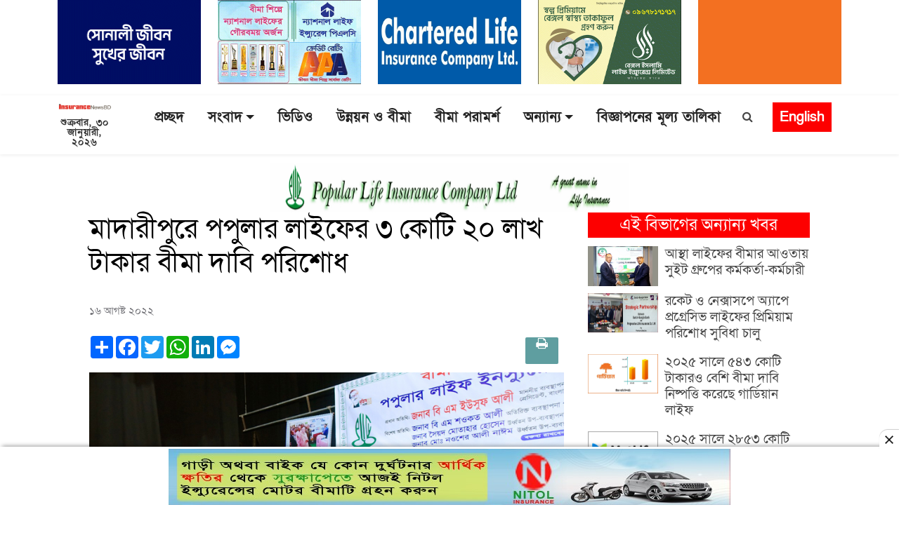

--- FILE ---
content_type: text/html; charset=UTF-8
request_url: https://insurancenewsbd.com/article/corporate/4339
body_size: 16316
content:
<!DOCTYPE html>
<html lang="en">
<head>
    <meta charset="utf-8">
    <meta http-equiv="X-UA-Compatible" content="IE=edge,chrome=1">
    <meta name="viewport" content="width=device-width, initial-scale=1">
        <title>মাদারীপুরে পপুলার লাইফের ৩ কোটি ২০ লাখ টাকার বীমা দাবি পরিশোধ</title>
    <meta name="keywords" content="insurance, news, IDRA, banking, policy , life insurance, non life insurance, general, economy, company, bangladesh insurance academy, bangladesh insurance association, bima , rules, regulations, circulars, Insurance survey, Alpha, best life insurance, best insurance news, top news, top insurance news,  chartered , daimond , Delta , Fareast Islamic life insurance, live news, current news, all bangla news, bangladesh news, daily news, capital market, international, national, national insurance news, special news, corporate, law, training, insurance advice, views, interviews, insurance interviews seminars, ইন্স্যুরেন্স, বীমা, বীমা খবর, আজকের খবর, আজকের বীমা খবর, পপুলার লাইফ, বীমা" />
    <meta name="description" content="বাংলাদেশসহ বিশ্বের সর্বশেষ বীমা ও ইন্স্যুরেন্স  সংবাদ, প্রতিবেদন, বিশ্লেষণ, চাকরি, পুঁজিবাজার, ব্যবসা বাণিজ্যের বাংলা নিউজ পড়তে ভিজিট করুন"/>
    <meta property="og:title" content="মাদারীপুরে পপুলার লাইফের ৩ কোটি ২০ লাখ টাকার বীমা দাবি পরিশোধ"/>
    <meta name="og:description" content="মাদারীপুরে পপুলার লাইফের বীমা গ্রাহকের বীমা দাবির ৩ কোটি ২০ লাখ টাকার বীমা দাবি পরিশোধ করেছে। মঙ্গলবার (১৬ আগস্ট) মাদারীপুর জেলা শিল্পকলা একাডেমি মিলনায়তনে এক অনুষ্ঠানে এই বীমা দাবির চেক হস্তান্তর করা হয়।  কোম্পানির এসজিএম মো. হাবিবুর রহমান খানের সভাপতিত্বে অনুষ্ঠানে প্রধান অতিথি">
    <meta property="og:image" content="https://insurancenewsbd.com/storage/photos/4/popular-16.8.22.jpg">
    <meta property="og:image:width" content="640"/>
    <meta property="og:image:height" content="336"/>
    <meta property="og:url" content="http://insurancenewsbd.com/article/corporate/4339">
    <meta property="og:image:type" content="image/jpeg"/>
    <meta property="og:image:alt" content="মাদারীপুরে পপুলার লাইফের ৩ কোটি ২০ লাখ টাকার বীমা দাবি পরিশোধ">
    <meta property="og:type" content="website">
	<link rel="image_src" href="https://insurancenewsbd.com/storage/photos/4/popular-16.8.22.jpg"/>
	<meta property="ia:markup_url" content="http://insurancenewsbd.com/article/corporate/4339"/>
	<meta property="ia:markup_url_dev" content="http://insurancenewsbd.com/article/corporate/4339"/>
	<meta property="ia:rules_url" content="http://insurancenewsbd.com/article/corporate/4339" />
	<meta property="ia:rules_url_dev" content="http://insurancenewsbd.com/article/corporate/4339"/>
	<meta itemscope itemtype="http://insurancenewsbd.com/article/corporate/4339"/>
    <link rel="canonical" href="https://insurancenewsbd.com/article/corporate/4339" />
    <link rel="amphtml" href="https://insurancenewsbd.com/article/corporate/4339" />
    <meta name="robots" content="ALL"/>
    <meta name="robots" content="index, follow"/>
    <meta name="googlebot" content="index, follow"/>
	<meta name="Developed By" content="insurancenewsbd.com" />
	<meta property="og:site_name" content="Insurance News Bangladesh" />
	<meta property="fb:app_id" content="" />	
    <meta property="fb:pages" content=""/> 
	<meta property="og:type" content="article" />
    <link rel="apple-touch-icon" href="https://insurancenewsbd.com/photos/2017-03-14-14-favicon-11111.jpg">
    <link rel="shortcut icon" href="https://insurancenewsbd.com/photos/2017-03-14-14-favicon-11111.jpg" >
    <link rel="stylesheet" href="https://insurancenewsbd.com/front/bootstrap.css">
    <link rel="stylesheet" href="https://cdn.jsdelivr.net/npm/bootstrap@4.5.2/dist/css/bootstrap.css.map">
    <script src="https://ajax.googleapis.com/ajax/libs/jquery/3.5.1/jquery.min.js"></script>
    <script src="https://cdnjs.cloudflare.com/ajax/libs/popper.js/1.16.0/umd/popper.min.js"></script>
    <script src="https://maxcdn.bootstrapcdn.com/bootstrap/4.5.2/js/bootstrap.min.js"></script>
    <link href="https://fonts.maateen.me/solaiman-lipi/font.css" rel="stylesheet">
    <link rel="stylesheet" type="text/css"   href="https://cdnjs.cloudflare.com/ajax/libs/font-awesome/4.7.0/css/font-awesome.min.css">
    <link rel="stylesheet" type="text/css" href="https://insurancenewsbd.com/front/header.css">
    <link rel="stylesheet" type="text/css" href="https://insurancenewsbd.com/front/custom.css">
    <link rel="stylesheet" type="text/css" href="https://insurancenewsbd.com/front/responsive.css">
    <link rel="stylesheet" href="https://cdnjs.cloudflare.com/ajax/libs/font-awesome/4.7.0/css/font-awesome.min.css">
    <link rel="alternate" hreflang="en-US" href="https://insurancenewsbd.com/"/>
    <meta name="google-site-verification" content="pvRdfWA_ZZIJKZ0C0POtOHr47IEzryZWnTurCi1LBXU" />

<link href="https://insurancenewsbd.com/front/aos.css" rel="stylesheet">
<link href="https://insurancenewsbd.com/front/bootstrap.min.css" rel="stylesheet">
<link href="https://insurancenewsbd.com/front/bootstrap-icons.css" rel="stylesheet">
<link href="https://insurancenewsbd.com/front/boxicons.min.css" rel="stylesheet">
<link href="https://insurancenewsbd.com/front/glightbox.min.css" rel="stylesheet">
<link href="https://insurancenewsbd.com/front/swiper-bundle.min.css" rel="stylesheet">
<link href="https://fonts.googleapis.com/css?family=Noto Serif Bengali:300,300i,400,400i,600,600i,700,700i|Raleway:300,300i,400,400i,600,600i,700,700i,900" rel="stylesheet">
<!-- Template Main CSS File -->
<link href="https://insurancenewsbd.com/front/style.css" rel="stylesheet">

    <style>
body {
    background: white;
}
.h2, h2{
    font-size: 1.8rem;
    font-weight: 600;
}
.h4, h4{
    font-size: 1.2rem;
    font-weight: 500;
}
.multi_1023 .media-left img{
    max-width: 120px;
    width: 120px;
    min-width: 120px;
} 

.f-head-menu{
    z-index: 9999;
    position: fixed;
    left: 0;
    top: 0;
    width: 100%;
}
.mobile-menu-fixed{
    z-index: 9999;
    position: fixed;
    left: 0;
    top: 0;
    width: 100%;
}
</style>


<style type="text/css">
.slide-title{
    background: #89cea6;
}
.f-banner-ad {
    display: block;
    height: auto;
    visibility: visible;
    opacity: 1;
    will-change: opacity;
    width: 100%;
    position: fixed;
    left: 0;
    right: 0;
    bottom: 0;
    box-sizing: border-box;
    z-index: 2147483647;
    box-shadow: rgb(0 0 0 / 40%) 0px -4px 6px -3px;
    background: #fff;
}
.f-banner-ad .ad-box{
    position: relative;
    display: flex;
    justify-content: center;
    margin-top: 3px;
    margin-bottom: 0px;
}
.f-banner-ad .ad-box .adCloseBtn{
    position: absolute;
    display: block !important;
    background-image: url(http://insurancenewsbd.com/defaults/close.ico);
    background-size: 20px;
    background-position: center;
    background-color: #fff;
    background-repeat: no-repeat;
    border: none;
    height: 28px;
    width: 28px;
    padding: 0;
    margin: 0;
    right: 0;
    top: -27px;
    box-shadow: 0 -1px 1px 0 rgb(0 0 0 / 20%);
    border-radius: 12px 0 0 0;
    cursor: pointer;
}
</style>

<style>
     body{font-family: 'SolaimanLipi', sans-serif;}nav.footernav ul li a{color:#fff;padding:1px 5px 1px 5px;display:inline-table;margin-bottom:0;font-size:17px}.home_sidebar_top .category-heading{text-align:left;background:#e2eedf;margin-bottom:0;border-top:4px solid #b3c1af;padding:0 10px;border-bottom:1px solid #b3c1af;height:45px}.content__col .border__btm:first-child{border-bottom:1px solid #e6e6e6;margin-bottom:20px}.cat-block-2 .body__content__child{height:90px}.lead_8_content1{background:0 0;overflow:hidden;margin-bottom:30px;box-shadow:1px 1px 16px #dfdfdf;border-radius:0 0 6px 6px}.more_news span{font-size:25px}.back-to-top i{font-size:28px;color:red;line-height:0}.section_page .more-button-2 .bi{font-size:13px;color:#f10000}.section_2_page .content-body .callout-card img{margin:6px 0;height:140px;width:100%;object-fit:cover}.section_2_page .content-body .callout-card ul li{padding-left:0}.section_2_page .content-body .callout-card ul li a{color:#000}.section_2_page .border__btm{border-bottom:1px solid #e6e6e6}.section_2_page .border__btm:last-child{border-bottom:none}.section_2_page .LatestNewstab .latest__heading{font-size:20px;border-bottom:4px solid #d7d7d7}.home_sidebar_top .category-heading a{background:0 0;color:#000;font-size:25px;font-weight:300;text-decoration:none!important;display:block;padding-top:6px}.home_sidebar_top .category-heading .all-news-text{float:right;color:#0d8db5!important;font-size:15px;background:0 0;margin-top:5px;padding-right:0!important}.footernav ul li a:before{content:"";position:absolute;width:100%;height:1px;bottom:-6px;left:0;background-color:#ef0000;visibility:hidden;width:0;transition:all .3s ease-in-out 0s}.list-inline>li{display:inline-block;padding-right:5px;padding-left:5px}.no-gutters>[class*=col-]{padding-left:0;padding-right:0;float:left}.border__footer{border-top:1px solid #444444;width:21%;margin:10px auto}.h1,.h2,.h3,.h4,.h5,.h6,h1,h2,h3,h4,h5,h6{font-family:'SolaimanLipi', sans-serif;color:#000}a{font-family: 'SolaimanLipi', sans-serif;color:#444;display:inline-block}img,svg{max-width:100%;vertical-align:middle}.navbar a,.navbar a:focus{display:flex;align-items:center;justify-content:space-between;padding:0 3px;font-size:18px;font-weight:600;color:#222;white-space:nowrap;transition:.3s;position:relative}.navbar .dropdown ul a{padding:6px 20px;font-weight:400}.navbar>ul>li{white-space:nowrap;padding:10px 14px}.navbar-mobile>ul>li{white-space:nowrap;padding:0 0;border-bottom:1px solid #e9e9e9}.navbar>ul>li:first-child{white-space:nowrap;padding-left:0}.navbar-mobile .dropdown ul li{min-width:200px;border-bottom:1px dotted #ee303b47}#header.fixed-top .navbar-mobile>ul>li{padding:0!important}.media-body,.media-left,.media-right{display:table-cell;vertical-align:top}
     
     .lead__single__content{padding-top:10px}.caption_5{height:60px;display:table-cell;vertical-align:middle;padding:10px 6px 0 15px}.border__right__top{border-right:1px solid #e8e8e8;border-left:1px solid #e8e8e8}.border__right{border-right:1px solid #ababab}.block__3rd .border__right:last-child{border-right:none}
     
     .lead3 .h4,.lead3 h4,.lead_5 .h4,.lead_5 h4{font-size:1.2rem!important;font-weight:500!important}.h4,h4{font-size:1.2rem!important;font-weight:500!important}.pagination>.active>span{z-index:3;color:#fff;cursor:default;background-color:#337ab7;border-color:#337ab7;position:relative;float:left;padding:6px 12px;margin-left:-1px;line-height:1.42857143;text-decoration:none;border:1px solid #ddd}.pagination>li>a,.pagination>li>span{position:relative;float:left;padding:6px 12px;margin-left:-1px;line-height:1.42857143;text-decoration:none;border:1px solid #ddd}.caption{padding-top:5px;padding-right:5px}.caption_2{padding-top:5px;padding-left:5px;padding-right:5px}#topbar{background:#000;height:40px;font-size:14px;transition:all .5s;color:#fff;padding:0}#header .logo img{max-height:50px;margin:10px 0;transition:all linear .4s;width:auto}
     #header.fixed-top .logo img{max-height:50px;transition:all linear .4s}#header.fixed-top .navbar>ul>li{padding:4px 0 10px 28px}#search.search_open{display:block;position:absolute;top:15px;left:0;width:100%}#search .input-group{top:29px;position:relative;width:82%}.search-new{display:none}#search .form-control{padding:6px 12px 5px 12px}.search-new{position:absolute;display:block!important;top:1px;float:left}#search .input-group{margin-right:-4px;left:-6px;top:-11px;position:relative;width:100%}#header{background:#fff;transition:all .5s;z-index:99999;height:160px;box-shadow:0 2px 15px rgb(0 0 0 / 10%)}#header .logo{font-size:30px;margin:0;padding:0;line-height:1;font-weight:600;letter-spacing:.8px;font-family:Poppins,sans-serif;text-align:center;display:block}.back-to-top{position:fixed;visibility:hidden;opacity:0;right:15px;bottom:15px;z-index:996;background:0 0;width:40px;height:40px;border-radius:50%;transition:all .4s;border:2px solid #000}.back-to-top:hover{background:#000;color:#fff}.back-to-top:hover i{color:#fff}#footer .copyright{text-align:center;float:none}#footer{background:#000;padding:0;color:#444;font-size:14px;}#footer .footer-top .social-links a{font-size:25px;display:inline-block;background:#e30512;color:#fff;line-height:1;padding:7px 0;margin-right:4px;border-radius:4px;text-align:center;width:38px;height:39px;transition:.3s}#footer .footer-top .social-links a:hover{background:#000;color:#fff;text-decoration:none}#header.fixed-top{height:112px}.content p{font-size:18px}.content .img-caption{font-size:15px;border-bottom:none;padding:6px 0 2px;color:#282828;text-align:center;background:#f9f9f9}.mobile-nav-toggle.bi-x{color:red;font-size:50px;padding:0;top:-5px!important;right:50px!important;font-weight:700}.category-heading a{background:#FD0000;padding:0 6px 0;font-size:20px;color:#fff;display:inline-block} .topic__lead{padding-bottom:20px}.block__child .link-hover-homepage{border-bottom:1px solid #e6e6e6}.home__top .lead3 .link-hover-homepage{background:#ededed;height:255px}.block__2nd__top .sports__body .link-hover-homepage{height:256px;margin-bottom:15px;background:#ededed}.block__child .link-hover-homepage:last-child{border-bottom:none}.last__row .block__child h5{margin-bottom:9px;padding-top:18px}.row__tab .nav-link{float:right}.full__row__2 .main__title{background:#fff2e7;padding:20px;margin-right:0;height:269px}.full__row__2 .block__3rd .link-hover-homepage{background:#ededed;height:273px}.full__row__2 .block__2nd:hover,.full__row__2 .block__3rd .link-hover-homepage:hover,.full__row__2 .main__title:hover{background:#fff2e7;cursor:pointer}.full__row__2 .block__2nd{height:269px;background:#ededed}.full__row__2 .topic__content .topic__lead .link-hover-homepage{height:269px;margin-bottom:15px;background:#fff2e7}.full__row__2 .main__title{background:#fff2e7;padding:20px;margin-right:0;height:269px}.full__row__2 .block__3rd .link-hover-homepage{background:#ededed;height:273px}.full__row__2 .block__2nd:hover,.full__row__2 .block__3rd .link-hover-homepage:hover,.full__row__2 .main__title:hover{background:#fff2e7;cursor:pointer}.full__row__2 .block__2nd{height:269px;background:#ededed}.full__row__2 .topic__content .topic__lead .link-hover-homepage{height:269px;margin-bottom:15px;background:#fff2e7}.full__row__3 .main__title{background:#ddf2ff;padding:20px;margin-right:0;height:269px}.full__row__3 .block__3rd .link-hover-homepage{background:#ededed;height:273px}.full__row__3 .block__2nd:hover,.full__row__3 .block__3rd .link-hover-homepage:hover,.full__row__3 .main__title:hover{background:#fff2e7;cursor:pointer}.full__row__3 .block__2nd{height:269px;background:#ededed}.full__row__3 .topic__content .topic__lead .link-hover-homepage{height:269px;background:#ddf2ff}.nav-link{display:block;color:#0d6efd;text-decoration:none;transition:color .15s ease-in-out,background-color .15s ease-in-out,border-color .15s ease-in-out}.nav-tabs .nav-item.show .nav-link,.nav-tabs .nav-link.active{background:#e40613;color:#fff}.nav-tabs{border-bottom:none;margin-bottom:15px}.tab__active{margin-right:380px;background:#000!important;color:#fff!important;border-radius:0!important;padding:4px 3px 0;font-size:20px}.nav-tabs .nav-link{margin-bottom:-1px;background:0 0;border:none;border-top-left-radius:0;border-top-right-radius:0;border-radius:25px}.tab__all{margin:0 4px;padding:4px 15px;height:29px}.full__row__4 .media{position:relative}.full__row__4 .media .media-title{position:absolute;width:100%;bottom:0;font-size:1.4em;padding:50px 10px 13px;background:linear-gradient(180deg,rgba(0,0,0,0) 0,rgb(0 0 0 / 74%) 50%,rgb(0 0 0 / 93%) 100%);text-shadow:0 1px 2px rgb(0 0 0 / 60%);transition:.1s} .full__row__4 .media .media-title h4{color:#fff}.full__row__4 .media img{height:290px;width:100%;object-fit:cover}.carousel-caption{position:absolute;right:1%!important;left:1%!important;bottom:3px;padding:16px 10px 4px;margin:0 -3px;text-align:left;background:linear-gradient(180deg,rgba(0,0,0,0) 0,#000 50%,#000 100%);z-index:3;text-shadow:0 1px 2px rgb(0 0 0 / 60%)}.navbar-mobile>ul>.dropdown a:before{content:'';width:4px;height:16px;background:#ee303b;position:absolute;top:10px;left:6px}.navbar-mobile .dropdown ul{position:static;display:none;margin:0 20px;padding:0;z-index:99;opacity:1;visibility:visible;background:0 0;box-shadow:none}.navbar-mobile a i,.navbar-mobile a:focus i{font-size:12px;line-height:0;margin-left:5px;color:#f10000!important}.navbar-mobile a,.navbar-mobile a:focus{padding:10px 20px;font-size:17px;color:#222!important}.mobile-nav-toggle{color:red;font-size:36px;cursor:pointer;line-height:0;transition: none}@media (max-width:991px){#header .logo img{max-height:40px}#header.fixed-top .logo img{max-height:35px}#header{height:60px}#header.fixed-top{height:55px}.site__top{display:flex!important}.navbar-mobile ul{display:block;position:absolute;top:0;right:55px;bottom:0;left:0;padding:10px 0;background-color:#fff;overflow-y:auto;transition:.3s}.full__row__3 img{width:40%;float:right;margin-left:5px}.full__row__2 .topic__lead img{width:40%!important;float:right;margin-left:5px}.full__row__2 .topic__content .topic__lead .link-hover-homepage{height:auto;margin-bottom:15px;background:0 0}.full__row__2 .topic__content .topic__lead .link-hover-homepage:first-child{border-bottom:1px solid #e6e6e6}.full__row__3 .topic__content .topic__lead .link-hover-homepage{height:auto;margin-bottom:15px;background:0 0}.full__row__3 .topic__content .topic__lead .link-hover-homepage:first-child{border-bottom:1px solid #e6e6e6}.full__row__3 .block__2nd{height:auto;background:0 0}.full__row__3 .cat-lead-single img{width:100%}.full__row__3 .block__3rd .link-hover-homepage{height:auto;background:0 0;border-bottom:1px solid #e6e6e6}.full__row__3 .main__title{height:auto}.mbl__px__0{padding-left:0;padding-right:0}.full__row__3 .block__2nd .link-hover-homepage{border-bottom:1px solid #e6e6e6}.full__row__2 img{width:40%;float:right;margin-left:5px}.full__row__2 .block__2nd{height:auto;background:0 0}.full__row__2 .cat-lead-single img{width:100%}.full__row__2 .block__3rd .link-hover-homepage{height:auto;background:0 0;border-bottom:1px solid #e6e6e6}.full__row__2 .main__title{height:auto}.full__row__2 .block__2nd .link-hover-homepage{border-bottom:1px solid #e6e6e6}}@media (min-width:1200px){.navbar{display: inline-block}.content_text{width:78%;margin:0 auto}}img{width:100%}.print__btn{background:#e4e4e4;height:33px;width:35px;padding:5px 10px;border-radius:3px;margin-left:5px}.breadcrumbs{padding:15px 0 12px 12px;background-color:#f1f6fe;min-height:40px;margin-bottom:25px}.breadcrumbs a{color:#f10000;font-size:26px;font-weight:700}.pb-2{padding-bottom:2rem}.sidebar .media-heading{margin-bottom:18px;font-weight:700;font-size:19px!important;padding:4px 2px}.sb_content .media{border-bottom:1px solid #e6e6e6;padding-bottom:20px;margin-top:1px;margin-bottom:24px}.sb_content .media-body img{margin-top:0;height:90px;object-fit:cover}.sb_content .media-left{width:65%;padding-right:10px}.single_page .sidebar{width:85%;float:right}.sb_content .media:last-child{border-bottom:none}.tag a{font-size:15px;padding:7px 12px 3px 12px;background:#f1f1f1;border-radius:2px;color:#d42121;margin-right:8px;margin-bottom:8px;display:inline-block}.cat_ad_35 img{width:70%;margin:0 auto}.section_page .section_heading a{font-size:40px;color:#e40613;line-height: 1}
     
.subtitle_1i1{
    font-size: 16px !important;
    /*color: #4ed76d; */
    color: #e6322b;
    display: flex;
}
.subtitle_1i1:after{
    content: "";
    color:#888;
    margin-right: 3px;
}
     .sub-headline h5{
         color: #545454;
         font-weight: bold;
     }
     .last__row .topic__lead h4{
         font-weight: bold !important;
         line-height: 1.5em;
     }
     .navbar > ul > li > a:before {
         content: "";
         position: absolute;
         width: 100%;
         height: 0px;
         bottom: 0;
         left: 0;
         background-color: transparent;
         visibility: hidden;
         width: 0px;
         transition: all 0.3s ease-in-out 0s;
     }
     .navbar a:hover, .navbar .active, .navbar .active:focus, .navbar li:hover > a {
         color: #ff0000;
     }
     .copyright h4, .copyright h5{
         color: #fff;
     }
     .copyright a{
         color: #f54c4c;
     }

     #header.fixed-top .logo {
         display: block;
         text-align: center;
     }
     
     #header.fixed-top .logo_w img {
         max-height: 62px;
         margin: 10px 0;
         transition: all linear .4s;
         width: auto;
         padding-top: 10px;
     }
     section {
         padding: 10px 0;
         overflow: hidden;
     }
     figure figcaption{
         background: #f1f1f1;
         padding: 2px 0 0;
         text-align: center;
     }
     .ads_8 img{
         width: 303px;
         height: 90px;
         border: 1px solid #e7e7e7;
         border-radius: 0;
         padding: 3px;
     }
     .full__row__excludive .media{
         position: relative;
     }
     .full__row__excludive .media .media-title {
         position: absolute;
         width: 100%;
         bottom: 0;
         font-size: 1.4em;
         padding: 50px 10px 0px;
         background: linear-gradient(180deg,rgba(0,0,0,0) 0,rgb(0 0 0 / 74%) 50%,rgb(0 0 0 / 93%) 100%);
         text-shadow: 0 1px 2px rgb(0 0 0 / 60%);
         transition: .1s;
     }
     .full__row__excludive .media .media-title h4{
         color: #fff;
     }

     .full__row__excludive {
         background: #303030;
     }
     .nav-link:focus, .nav-link:hover {
         color: #ff2300;
     }
     .ads__section__1 img {
         width: 307px;
         height: 90px;
         border: 1px solid #e7e7e7;
         border-radius: 0;
         padding: 3px;
         margin-bottom: 4px;
     }
     .social-links .eng{
         background: #df0000;
         border: 1px solid #000;
         padding: 11px;
         color: #fff !important;
         border-radius: 3px;
     }
     #header.fixed-top .header__ads img{
         display: none;
     }
     .header__ads img{
         width: 413px;
         height: 77px;
     }

     .navbar-mobile{
         z-index: 999999;
     }

     .navbar-mobile a, .navbar-mobile a:focus {
         font-size: 21px;
     }
     .navbar-mobile .dropdown ul a {
         font-size: 18px;
     }
     .sidebar__home .category-heading {
         text-align: center;
         background: #233090;
         border-bottom: none;
     }
     .sidebar__home .category-heading a {
         background: transparent;
         padding: 7px 6px 2px;
         font-size: 24px;
         color: #fff;
     }
     .sidebar__home .link-hover-homepage{
         text-align: center;
         background: #f3f3f3;
     }
     .scroll::before {
         content: "BGIC সর্বশেষ:";
         float: left;
         color: rgb(255, 255, 255);
         font-size: 16px;
         font-weight: normal;
         position: absolute;
         z-index: 1;
         padding: 5px 10px 3px;
         background: rgb(11 97 172);
     }
     .scroll ul li {
         padding: 0 13px;
     }
     .scroll ul li #order-icon {
         width: 2px;
         height: 16px;
         background-color: #36a1ff;
         position: relative;
         display: inline-block;
         margin-left: 25px;
         top: 2px;
         border-radius: 0;
     }
     .sub a {
         padding-right: 8px;
     }
     .sub a::after, .sub span::after {
         content: '';
         display: inline-block;
         width: 6px;
         height: 6px;
         -moz-border-radius: 7.5px;
         -webkit-border-radius: 7.5px;
         border-radius: 7.5px;
         background-color: #ff00008c;
         margin-left: 11px;
         position: relative;
         top: -3px;
     }
     .sub a:last-child::after {
         display: none;
     }
     
     .lead__middle__block .link-hover-homepage {
        overflow: hidden;
        margin-bottom: 10px;
        background: 0 0!important;
        height: auto!important;
        border-bottom: 1px solid #e8e8e8;
        padding-bottom: 10px;
    }
    .lead__middle__block .link-hover-homepage:last-child{
        margin-bottom:0;
        border-bottom:none;
        padding-bottom:0
    }
    .lead__middle__block .link-hover-homepage .media-left{
        width: 62%;
        padding-right: 5px;
    }
.category-heading{
    margin-bottom: 10px;
    position: relative;
    overflow: hidden;
}
/*.category-heading:before {*/
/*    position: absolute;*/
/*    content: '';*/
/*    width: 100%;*/
/*    border-top: 3px solid #FD0000;*/
/*    margin-left: ;*/
/*    top: 10px;*/
/*    display: inline-block;*/
/*    vertical-align: bottom;*/
/*}*/
.category-heading:after {
    position: absolute;
    content: '';
    width: 100%;
    border-top: 1px solid #FD0000;
    bottom: 0px;
    display: inline-block;
    vertical-align: bottom;
}   
.h4, h4{
    font-size: 1.2rem;
    font-weight: 500;
} 
.h3, h3{
    font-size: 1.6rem;
    font-weight: 500;
}
.full__row__4 .media:hover .media-title{background:#df0000;padding:30px 14px;}

     @media (max-width: 991px){
         #header.fixed-top .logo_w img {max-height: 30px;margin: 0px 0;padding-top: 0;transition: all linear .4s;}
         .scrolled-offset {
             margin-top: 20px;
         }
         section {
             padding: 20px 0;
             overflow: hidden;
         }
         .header__ads{
             display: none;
         }
         .logo_w, .logo{
             text-align: left !important;
         }
         .mbl__ads img{
         height: 62px;
         }
         .single_page .sidebar {
             width: 100%;
             float: none;
         }
         .eng_mbl{
             background: transparent;
             border: 1px solid #e5e5e5;
             color: #f00 !important;
             border-radius: 3px;
             padding: 7px 9px 3px !important;
             font-size: 15px !important;
             line-height: 1;
             font-weight: bold !important;
             margin-right: 10px;
         }
         .navbar-mobile a:focus .eng_mbl{
             display: none;
         }

     }
     
     
 </style>

<style>
    .modal-dialog{
        width:350px;
        margin: auto;
        top: 50px;
    }
    .modal-content{
        background-color: transparent;
        background-clip:none;
        border:none;
        border-radius:none;
        width:350px;
        top:30px;
    }
    .modal-header{
        border-bottom:unset;
        padding:0;
    }
    .modal-body{
        position: relative;
        background-color: unset;
        padding: 0px;
        max-width: 350px;
        margin: auto;
    }
    .modal-footer{
        position: absolute;
        top: -42px;
        right: 0px;
        border-top:0;
        padding:0;
        margin: 0;
    }
    .modal-footer .cls-btn{
      font-size: 35px;
      border: none;
      cursor: pointer;
    }
    .cls-btn .fa-times-circle{
      color: white;
    }
    
    #singleContent img{
       width:100%;
       height:100%;
    }
    
    .contentAdBlock01{
        background: #fdfdfd;
        padding: 0px;
        margin: 0px;
        text-align: center;
    }
    .contentAdBlock01 a center{
        padding-bottom: 5px;
    }
    div.contentAdBlock01 p.adsTitle01{
        color:#9e9e9e;
        text-align: center !important;
        margin-bottom: 0px;
        margin-top:0px;
        padding: 0px;
        font-size: 14px;
    }
    #singleContent div.contentAdBlock01 .adcontente01{
        height: 250px;
        width: AUTO;
    }
    .singlecon_box main .content p{
        line-height: 35px;
        padding-bottom: 10px;
        font-size: 20px;
    }
    .singlecon_box main .content p:first-child{
        line-height: none;
        padding-top: 10px;
        padding-bottom: 10px;
        padding-right:0px;
    }
    .singlecon_box main .content p:first-child img{
        /*max-height: 450px;*/
        max-height: 100%;
        min-height: 100%;
        padding-bottom: 10px;
        width:100%;
    }
    .singlecon_box main .content p img{
        max-height: 100%;
        min-height: 100%;
        padding-bottom: 5px;
        width:100%;
    }
    .single-sideblock .card-body{
        padding: 5px 0;
    }
    
    @media  only screen and (max-width: 600px) {
      .modal-dialog{
        width:250px;
        margin: auto;
        }
        .modal-content{
            width:250px;
        }
        .modal-body{
            width:250px;
        }
        .singlecon_box main .content p:first-child img{
            /*max-height: 250px;*/
            max-height: 100%;
            min-height: 100%;
        }  
        .print-btn .title{
            display:none;
        }
        
        #singleContent div.contentAdBlock01 .adcontente01{
            width: 100%;
            height: 100%;
        }
    }
        
</style>
    


<style type="text/css">
    .limage{
      background-color: #b3b3b3;
      /*background: url("https://insurancenewsbd.com/photos/2017-03-04-19-logo-logo.png");*/
      max-height: 100%;
      max-width: 100%;
      /*margin-top: 20px;*/
      /*box-shadow: 0 8px 6px -6px black;*/
    }
    
   .panel .panel-heading{
        font-size: 24px;
        background: #FD0000;
        color: white;
        margin-bottom: 12px;
    }
    .panel .media .media-left{
        margin-right: 10px;
    }
    .panel .media{
        margin-bottom:10px;
    }
    .panel .media:hover .media-body .media-heading a{
        border-bottom: 1px solid black;
    }
    
    /*single aside image*/
    .sinngleAsideAds .panel .advrts img{
        width: 100%;
        height: 100%;
    }
    
 </style>
 

<style>
header{
    margin-bottom: 5px;
}
.singlePageBannerAd{
    text-align: center;
}    
.singlePageBannerAd .ad-content{
    
}


.singlePageBannerAdfixed{
    z-index: 99;
    position: fixed;
    left: 0;
    width: 100%;
    background: white;
}





@media  screen and (max-width: 576px) {
  .singlePageBannerAdfixed{
    top: 94px;
  }
  .singlePageBannerAd .ad-content img{
      height: 32px;
      min-width: 80%;
      max-width: 80%;
  }
}
@media  screen and (max-width: 550px) {
  .singlePageBannerAdfixed{
    top: 84px;
  }
}
@media  screen and (max-width: 500px) {
  .singlePageBannerAdfixed{
    top: 80px;
  }
}
@media  screen and (max-width: 450px) {
  .singlePageBannerAdfixed{
    top: 72px;
  }
}
@media  screen and (max-width: 400px) {
  .singlePageBannerAdfixed{
    top: 61px;
  }
}
@media  screen and (max-width: 340px) {
  .singlePageBannerAdfixed{
    top: 58px;
  }
}
@media  screen and (max-width: 316px) {
  .singlePageBannerAdfixed{
    top: 52px;
  }
}
@media  screen and (max-width: 272px) {
  .singlePageBannerAdfixed{
    top: 47px;
  }
}
@media  screen and (max-width: 260px) {
  .singlePageBannerAdfixed{
    top: 42px;
  }
}

@media  screen and (min-width: 576px) {
  .singlePageBannerAdfixed{
    top: 104px;
  }
  .singlePageBannerAd .ad-content img{
      height: none;
      min-width: 75%;
      max-width: 75%;
  }
}
@media  screen and (min-width: 650px) {
  .singlePageBannerAdfixed{
    top: 109px;
  }
}
@media  screen and (min-width: 700px) {
  .singlePageBannerAdfixed{
    top: 119px;
  }
}
@media (min-width: 768px) { 
  .singlePageBannerAdfixed{
    top: 53px;
  }
  .singlePageBannerAd .ad-content img{
      height: 70px;
      min-width: auto;
      /*max-width: none;*/
  }
}
@media (min-width: 992px) {
    .singlePageBannerAdfixed{
        top: 53px;
    }
    .singlePageBannerAd .ad-content img{
      /*height: 100px;*/
        min-width: auto;
  }
}
@media (min-width: 1200px) {
    .singlePageBannerAdfixed{
        top: 55px;
    }
   .singlePageBannerAd .ad-content img{
        /*height: 100px;*/
        min-width: 50%;
        max-width: 50%;
    }
}
@media (min-width: 1400px) { 
    .singlePageBannerAdfixed{
        top: 55px;
    }
   .singlePageBannerAd .ad-content img{
        min-width: 50%;
        max-width: 50%;
    } 
}
</style>  



<style>


#header{
    box-shadow: none;
}


/*-menu fixed-*/
.f-head-menu{
    z-index: 100;
    position: fixed;
    left: 0;
    top: 0;
    width: 100%;
}
.mobile-menu-fixed{
    z-index: 100;
    position: fixed;
    left: 0;
    top: 0;
    width: 100%;
}
</style>

<!-- Global site tag (gtag.js) - Google Analytics -->
<script async src="https://www.googletagmanager.com/gtag/js?id=UA-93542899-1"></script>
<script>
  window.dataLayer = window.dataLayer || [];
  function gtag(){dataLayer.push(arguments);}
  gtag('js', new Date());

  gtag('config', 'UA-93542899-1');
</script>

<!-- Google Tag Manager -->
<script>(function(w,d,s,l,i){w[l]=w[l]||[];w[l].push({'gtm.start':
new Date().getTime(),event:'gtm.js'});var f=d.getElementsByTagName(s)[0],
j=d.createElement(s),dl=l!='dataLayer'?'&l='+l:'';j.async=true;j.src=
'https://www.googletagmanager.com/gtm.js?id='+i+dl;f.parentNode.insertBefore(j,f);
})(window,document,'script','dataLayer','GTM-W554MJH');</script>
<!-- End Google Tag Manager -->

</head>
<body>
<!-- Google Tag Manager (noscript) -->
<noscript><iframe src="https://www.googletagmanager.com/ns.html?id=GTM-W554MJH"
height="0" width="0" style="display:none;visibility:hidden"></iframe></noscript>
<!-- End Google Tag Manager (noscript) -->

    <style>
    .hamburger-box{
        margin-right: 10px;
        cursor: pointer;
    }
    .hamburger{
        background: black;
        display: block;
        height: 3px;
        width: 25px;
        transition: all .1s ease-in;
        border-radius: 5px;
    }    
    .hamburger-line-2{
        margin: 5px 0;
    } 
    header .visible-header{
        /*box-shadow: 2px 2px 2px #d2d8ca;*/
    }
    .mobile-search-box{
        margin: 10px;
    }
    .mobile-search-box .search-input{
        width: 100%;
    }
    .mobile-search-box .submit-btn{
        position: absolute;
        right: 9px;
        border: none;
        background: red;
        padding: 2px 10px;
        color: white;
        border: 1px solid black;
    }
    .dropdown-menu{
        border-radius: 0;
        border: none;
    }
    .navbar .dropdown ul .active:hover, .navbar .dropdown ul a:hover, .navbar .dropdown ul li:hover>a{
        color: #000;
    }
    #header{
        box-shadow: none;
    }
    #header.inbd-menu{
        background: #fff;
        transition: all .5s;
        height: auto;
        padding-bottom: 10px;
        box-shadow: 0 1px 5px rgb(0 0 0 / 8%);
    }
    #header.inbd-menu .logo_w img{
        max-height: 62px;
        margin: 2px 0;
        transition: all linear .4s;
        width: auto;
        padding-top: 0px;
    }
    .navbar a, .navbar a:focus{
        display: flex;
        align-items: center;
        justify-content: space-between;
        padding: 0 3px;
        font-size: 20px;
        font-weight: 600;
        color: #222;
        white-space: nowrap;
        transition: .3s;
        position: relative;
    }
    .dropdown .dropdown-menu li:focus{
        background: red;
        color: #000;
    }
    
    .dropdown .dropdown-menu li:target{
        background: white;
        color: #000;
    }
    
    ul#search-icon li{
        padding: 10px 14px;
        cursor: pointer;
    }
    #header.fixed-top .navbar>ul ul#search-icon li{
        padding: 4px 0 10px 28px;
        cursor: pointer;
    }
    .search-bar{
        display: none;
        position: absolute;
        top: 8px;
        width: 100%;
        right: 0;
        left: 0;
    }
    .search-input{
        font-size: 1em;
        top: 0;
        right: 0;
        /* border: none; */
        outline: none;
        background: #fff;
        width: 100%;
        height: 35px;
        margin: 0;
        z-index: 10;
        padding: 0px 10px;
        font-family: sans-serif;
        font-size: 16px;
        color: #2c3e50;
        border: 1px solid #000;
    }
    .searchIcon {
        right: 0px;
        position: absolute;
        outline: none;
        border: none;
        height: 35px;
        padding: 0 10px;
        font-size: 1em;
        outline: none;
        background: white;
        height: 35px;
        margin: 0;
        z-index: 10;
        padding: 0px 14px;
        font-family: sans-serif;
        font-size: 16px;
        color: black;
        border: 1px solid black;
    }
    #header.fixed-top .search-bar{
        top: 4px;
    }
    
    </style>
    
    <!--//video-->
    <style>
    .lead-video .video-list{
        margin-bottom: 8px;
    }
    .lead-video .video-list:last-child{
        
    }
    .lead-video .video-list .video-content {
        position: relative;
        background: #000000;
        height: auto;
        overflow: hidden;
        
        border: 1px solid #000;
        box-sizing: border-box;
    }
    .lead-video .video-list .video-content .video-icon{
        padding: 12px 13px;
        color: #ffffff;
        background: #FF0000;
        font-size: 18px !important;
        height: 40px;
        width: 40px;
        border-radius: 50%;
        position: absolute;
        right: 2px;
        top: 1px;
        left: auto;
        border: none;
    }
    .video-content {
        position: relative;
        background: #000000;
        height: 230px;
        overflow: hidden;
    }
    .video-list .video-content .headline .caption{
        font-size: 1.2rem!important;
        margin: 0;
        padding: 10px 8px !important;
    }
    .video-list .video-content .headline .caption a{
        font-family: 'SolaimanLipi', sans-serif;
        color: #fff !important;
        transition: 0.5s;
    }
    .video-list .video-content .video-icon{
        padding: 16px 13px;
        color: #ffffff;
        background: #FF0000;
        font-size: 24px !important;
        height: 50px;
        width: 50px;
        border-radius: 50%;
        position: absolute;
        right: 5px;
        top: 5px;
        left: auto;
        border: none;
    }
    
    .left_text_right_image{
        position: relative;
        border-bottom: 1px solid #e8e8e8;
        margin-bottom: 7px;
    }
    .left_text_right_image:last-child{
        border-bottom: none;
        margin-bottom: 0px;
    }
    .left_text_right_image .right-image{
        display: flex;
        flex-direction: column;
        float: right;
        margin-left: 3px;
        margin-bottom: 5px;
        width: 50%;
    }
    .left_text_right_image .content-area {
        margin-bottom:0px;
    }
    /*//topheaderAds*/
    .topHeadAds1 .wrapper{
            width: 20%;
    }
    @media  only screen and (max-width: 992px) {
      .topHeadAds1 .wrapper{
            width: 50%;
            text-align: center;
    }
    }
    @media  screen and (max-width: 400px) {
      .topHeadAds1 .wrapper{
            width: 100%;
            text-align: center;
        }
    }
    </style>
    <header>
    
                <div class="container">
                    <div class="row d-flex justify-content-center topHeadAds1">
                        <div class="wrapper">
                                                                                        <div class="advertisement" data-id="1"><p><a href="https://www.sonalilife.com/" target="_blank" rel="noopener"><img src="/news/photos/4/Advertisement/Sonali Life Insurance-Gif.gif" alt="" width="240" height="120" /></a></p></div>
                                                    </div>
                        <div class="wrapper">
                                                                                        <div class="advertisement" data-id="2"><p><a href="https://www.nlibd.com/" target="_blank" rel="noopener"><img src="/news/photos/4/Advertisement/National-Life-New-Logo-10-11-25.gif" alt="" width="240" height="120" /></a></p></div>
                                                    </div>
                        <div class="wrapper">
                                                                                        <div class="advertisement" data-id="3"><p><a href="https://www.charteredlifebd.com/" target="_blank" rel="noopener"><img src="/storage/photos/4/ads/Chartered LIfe -Ad-2023.gif" alt="" width="240" height="120" /></a></p></div>
                                                    </div>
                        <div class="wrapper">
                                                                                        <div class="advertisement" data-id="4"><p><a href="https://www.bengalislamilife.com.bd/" target="_blank" rel="noopener"><img src="/storage/photos/4/Bengal ad-2024.gif" alt="" width="240" height="120" /></a></p></div>
                                                    </div>
                        <div class="wrapper">
                                                                                        <div class="advertisement" data-id="51"><p><a href="https://www.guardianlife.com.bd/" target="_blank" rel="noopener"><img src="/news/photos/4/Advertisement/Guardian-Life-Add-23-11-2025.gif" alt="" width="240" height="120" /></a></p></div>
                                                    </div>
                    </div>
                </div>
            
            <!--mobile menu open-->
            <div class="mobile">
              <div class="visible-header" style="background: white;">
                <div id="sideNavOpenBtn" class=" d-flex justify-content-center align-items-center">
                    <!--<i class="fa fa-bars"></i>-->
                    <div class=hamburger-box>
                        
                    <div class="hamburger hamburger-line-1 "></div>
                    <div class="hamburger hamburger-line-2 "></div>
                    <div class="hamburger hamburger-line-3 "></div>
                    </div>
                </div>
                 <a href="https://insurancenewsbd.com" class="logo">
                  <img src="https://insurancenewsbd.com/defaults/inbd_logo2.jpeg" alt="insurance news bd">
                </a>
                
        
              </div>
              <div class="sideNav" id="sideNavOpen">
                <div class="head ">
                  <a class="icon" href="https://insurancenewsbd.com"><i class="fa fa-home"></i> <span class="glyphicon glyphicon-home"></span></a>
                  
                  <button class="sideNavClose" id="sideNavClose" style="border: none; background: none;"> <i class="fa fa-close"></i></button>
                </div>
                <div class="body">
                    <div class="mobile-search-box">
                        <form class="form" method="get" action="https://insurancenewsbd.com/search" role="search">
                            <input class="search-input" type="text" name="q" required=""  placeholder="কি খুঁজতে চান?">
                            <button class="submit-btn" type="submit" name="button"> <i class="fa fa-search"></i></button>
                        </form>
                    </div>
                  <ul>
                    <li><a href="https://insurancenewsbd.com">প্রচ্ছদ </a></li>
                    <li><a href="https://insurancenewsbd.com/topic/advertising-rate">বিজ্ঞাপনের মূল্য তালিকা</a></li>
                      
                    <li><a href="https://insurancenewsbd.com/topic/law">আইন</a></li>
                      
                    <li><a href="https://insurancenewsbd.com/topic/international">আন্তর্জাতিক</a></li>
                      
                    <li><a href="https://insurancenewsbd.com/topic/corporate">করপোরেট</a></li>
                      
                    <li><a href="https://insurancenewsbd.com/topic/sort-news">টুকরো খবর</a></li>
                      
                    <li><a href="https://insurancenewsbd.com/topic/capital-market">পুঁজিবাজার</a></li>
                      
                    <li><a href="https://insurancenewsbd.com/topic/development-and-insurance">উন্নয়ন ও বীমা</a></li>
                      
                    <li><a href="https://insurancenewsbd.com/topic/special-news">বিশেষ সংবাদ</a></li>
                      
                    <li><a href="https://insurancenewsbd.com/topic/insurance-advice">বীমা পরামর্শ</a></li>
                      
                    <li><a href="https://insurancenewsbd.com/topic/views">চিঠিপত্র ও মতামত</a></li>
                      
                    <li><a href="https://insurancenewsbd.com/topic/news">সংবাদ</a></li>
                      
                    <li><a href="https://insurancenewsbd.com/topic/interviews">সাক্ষাৎকার </a></li>
                      
                    <li><a href="https://insurancenewsbd.com/topic/seminars">সেমিনার</a></li>
                      
                    <li><a href="https://insurancenewsbd.com/topic/spot-light">স্পটলাইট</a></li>
                      
                    <li><a href="https://insurancenewsbd.com/topic/award">অ্যাওয়ার্ড</a></li>
                      
                    <li><a href="https://insurancenewsbd.com/topic/video-news">সবাক সংবাদ</a></li>
                      
                    <li><a href="https://insurancenewsbd.com/topic/training">প্রশিক্ষণ</a></li>
                                        <li><a href="https://insurancenewsbd.com/topic-video">ভিডিও </a></li>
                    <li><a href="https://insurancenewsbd.com/contact-us">যোগাযোগ </a></li>
                    <li><a href="https://insurancenewsbd.com/about-us">আমাদের সম্পর্কে </a></li>
                    <li>
                        <a href="https://eng.insurancenewsbd.com" >English</a>
                    </li>
                  </ul>
                </div>
              </div>
            </div>
            <!--mobile menu end-->
            
            <div class="head-menu">
              <div class="">
                  
                  <div class="inbd-menu d-flex" id="header">
                    <div class="container d-flex ">
                         <a href="https://insurancenewsbd.com" class="logo d-flex flex-column align-items-center text-center">
                            <img src="https://insurancenewsbd.com/defaults/inbd_logo2.jpeg" class="img-fluid" />
                            <div style="font-size: 14px; color: #333;font-family: 'SolaimanLipi';font-weight: 600;">
                               শুক্রবার, ৩০ জানুয়ারী, ২০২৬
                            </div>
                        </a>
                        
                        
                        <nav id="navbar" class="navbar" style="margin-left: 58px;">
                        <ul class="">
                                                      <li class="">
                                <a href="/" >
                                    প্রচ্ছদ
                                    
                                </a>
                                                                    <ul class="dropdown-menu">
                                                                            </ul>
                                                                
                            </li>
                                                    <li class="dropdown ">
                                <a href="#"  class="dropdown-toggle"
                                   data-toggle="dropdown" role="button"
                                   aria-haspopup="true" aria-expanded="false" >
                                    সংবাদ
                                    <span class="caret"></span>
                                </a>
                                                                    <ul class="dropdown-menu">
                                                                                    <li><a href="https://insurancenewsbd.com/topic/special-news">বিশেষ সংবাদ</a></li>
                                                                                    <li><a href="https://insurancenewsbd.com/topic/international">আন্তর্জাতিক</a></li>
                                                                                    <li><a href="https://insurancenewsbd.com/topic/corporate">করপোরেট</a></li>
                                                                                    <li><a href="https://insurancenewsbd.com/topic/capital-market">পুঁজিবাজার</a></li>
                                                                                    <li><a href="https://insurancenewsbd.com/topic/news">সংবাদ</a></li>
                                                                            </ul>
                                                                
                            </li>
                                                    <li class="">
                                <a href="https://insurancenewsbd.com/topic-video" >
                                    ভিডিও
                                    
                                </a>
                                                                    <ul class="dropdown-menu">
                                                                            </ul>
                                                                
                            </li>
                                                    <li class="">
                                <a href="https://insurancenewsbd.com/topic/development-and-insurance" >
                                    উন্নয়ন ও বীমা
                                    
                                </a>
                                                                    <ul class="dropdown-menu">
                                                                            </ul>
                                                                
                            </li>
                                                    <li class="">
                                <a href="https://insurancenewsbd.com/topic/insurance-advice" >
                                    বীমা পরামর্শ
                                    
                                </a>
                                                                    <ul class="dropdown-menu">
                                                                            </ul>
                                                                
                            </li>
                                                    <li class="dropdown ">
                                <a href="#"  class="dropdown-toggle"
                                   data-toggle="dropdown" role="button"
                                   aria-haspopup="true" aria-expanded="false" >
                                    অন্যান্য
                                    <span class="caret"></span>
                                </a>
                                                                    <ul class="dropdown-menu">
                                                                                    <li><a href="https://insurancenewsbd.com/archive">আর্কাইভ</a></li>
                                                                                    <li><a href="https://insurancenewsbd.com/topic/seminars">সেমিনার</a></li>
                                                                                    <li><a href="https://insurancenewsbd.com/topic/interviews">সাক্ষাৎকার</a></li>
                                                                                    <li><a href="https://insurancenewsbd.com/topic/views">মতামত</a></li>
                                                                                    <li><a href="https://insurancenewsbd.com/topic/law">আইন</a></li>
                                                                                    <li><a href="https://insurancenewsbd.com/topic/award">অ্যাওয়ার্ড</a></li>
                                                                                    <li><a href="https://insurancenewsbd.com/about-us">আমাদের সম্পর্কে</a></li>
                                                                                    <li><a href="https://insurancenewsbd.com/contact-us">যোগাযোগ</a></li>
                                                                                    <li><a href="https://insurancenewsbd.com/topic/training">প্রশিক্ষণ</a></li>
                                                                            </ul>
                                                                
                            </li>
                                                <li class="">
                            <a href="https://insurancenewsbd.com/topic/advertising-rate">বিজ্ঞাপনের মূল্য তালিকা</a>
                        </li>
                        
                            <ul id="search-icon">
                                <li id="searchOpenBtn">
                                    <i class="fa fa-search"></i>
                                </li>
                            </ul>

                            <li>
                                <a href="https://eng.insurancenewsbd.com" style="background: #FD0000; color: #fff; padding: 6px 10px;">English</a>
                            </li>
                        </ul>
                        
                        <div class="search-bar" id="mainSrcBox">
                          <form class="form-sub" method="get" action="https://insurancenewsbd.com/search" role="search">
                            <input class="search-input" type="text" name="q" required=""  placeholder="কি খুঁজতে চান?">
                            <button class="submit-btn searchIcon" type="submit" name="button"> <i class="fa fa-search"></i> </button>
                            <!--<button class="searchCloseBtn" id="searchCloseBtn" type="button" name="button"> <i class="fa fa-close"></i> </button>-->
                          </form>
                        </div>
        
                       
                        </nav>
                    </div>
                </div>
                
              </div>
            </div>

            
            <div class="container">
                    <div class="row d-flex justify-content-center">
                        <div class="col-sm-12 col-md-3">
                                                                                        <div class="advertisement mt-2 mb-2" data-id="5"></div>
                                                    </div>
                        <div class="col-sm-12 col-md-3">
                                                                                        <div class="advertisement mt-2 mb-2" data-id="6"></div>
                                                    </div>
                        <div class="col-sm-12 col-md-3">
                                                                                        <div class="advertisement mt-2 mb-2" data-id="7"></div>
                                                    </div>
                        <div class="col-sm-12 col-md-3">
                                                                                        <div class="advertisement mt-2 mb-2" data-id="8"></div>
                                                    </div>
                    </div>
                </div>
      </header>
      
     <script>
    $(document).mouseup(function(e){
        let search_blk = $("#mainSrcBox");
        // if the target of the click isn't the container nor a descendant of the container
        if (!search_blk.is(e.target) && search_blk.has(e.target).length === 0) 
        {
            search_blk.hide();
        }
    });
      </script>    <div class="mainbody single_post">
  <div class="container-fluid">
        
    <div class="row">
        <div class="col-sm-12 col-md-12 col-lg-12">
          <div class="singlePageBannerAd">
              <div class="ad-content">
                    <a href="https://www.popularlifeins.com/" target="_black">
                        <img src="https://insurancenewsbd.com/storage/photos/4/ads/Popular%20Life-new%20ad-20-08-2022.jpg">
                    </a>
                </div>
            </div>
        </div>
      <div class="col-sm-12 col-md-12 col-lg-8">
        <div class="singlecon_box" >
            <main role="main">
                
                <div class="single_title">
                    <span class="subtitle_1i1 PrintSubTitle" style="font-size: 24px !important;"></span>
                    <h1 class="title PrintTitle pb-4">মাদারীপুরে পপুলার লাইফের ৩ কোটি ২০ লাখ টাকার বীমা দাবি পরিশোধ</h1>
                </div>
                <div class="single_time pb-4">
                    <time class="PrintPublisTime"> ১৬ আগষ্ট ২০২২ </time>
                </div>
                <!-- share option -->
                <div class="row">
                    <div class="col-10 col-sm-10 col-md-10">
                        

            <!-- AddToAny BEGIN -->
<div class="a2a_kit a2a_kit_size_32 a2a_default_style">
<a class="a2a_dd" href="https://www.addtoany.com/share"></a>
<a class="a2a_button_facebook"></a>
<a class="a2a_button_twitter"></a>
<a class="a2a_button_whatsapp"></a>
<a class="a2a_button_linkedin"></a>
<a class="a2a_button_facebook_messenger"></a>
</div>
<script async src="https://static.addtoany.com/menu/page.js"></script>
<!-- AddToAny END -->

                    </div>
                    <div class="col-2 col-sm-2 col-md-2 print-btn">
                        <span class="pull-right" style="margin-right:6px;">
                            <!--//print-->
                            <button id="printFunc" class="printBtn333" style="height: 38px;padding: 0 15px; border: none; display: flex; margin: 2px;background: cadetblue;border-radius: 2px;">
                                <i style="font-size: 18px;color:#fff;" class="fa fa-print"></i>
                        </span>
                    </div>
                </div>
                
                <!-- end share option -->
                <div class="content rmbtcont501 printContent" id="singleContent">
                    <p style="text-align: justify;"><img src="/storage/photos/4/popular-16.8.22.jpg" alt="" width="800" height="450" /></p>
<p style="text-align: justify;"><strong>সংবাদ বিজ্ঞপ্তি:</strong> মাদারীপুরে পপুলার লাইফের বীমা গ্রাহকের ৩ কোটি ২০ লাখ টাকার বীমা দাবি পরিশোধ করেছে কোম্পানিটি। মঙ্গলবার (১৬ আগস্ট) মাদারীপুর জেলা শিল্পকলা একাডেমি মিলনায়তনে এক অনুষ্ঠানে গ্রাহকের কাছে বীমা দাবির চেক হস্তান্তর করা হয়।</p>
<p style="text-align: justify;">কোম্পানির এসজিএম মো. হাবিবুর রহমান খানের সভাপতিত্বে<strong> </strong>অনুষ্ঠানে প্রধান অতিথি হিসেবে উপস্থিত ছিলেন মুখ্য নির্বাহী কর্মকর্তা এবং বাংলাদেশ ইন্স্যুরেন্স ফোরামের প্রেসিডেন্ট বি এম ইউসুফ আলী।</p>
<p style="text-align: justify;">বিশেষ অতিথি ছিলেন অতিরিক্ত ব্যবস্থাপনা পরিচালক বি এম শওকত আলী, সিনিয়র ডিএমডি সৈয়দ মোতাহার হোসেন ও মো. নওশের আলী নাঈম, ডিএমডি মো. কামাল হোসেন মহসিন, মো. খলিলুর রহমান দুলাল ও সৈয়দ সুলতান মাহমুদ, নির্বাহী পরিচালক মো. জাহাঙ্গীর হোসেন, মুফতি দিদারুল ইসলাম ও মো. মোখলেছুর রহমানসহ কোম্পানির অন্যান্য উর্ধ্বতন কর্মকর্তারা এ সময় উপস্থিত ছিলেন।</p>
                </div>
                
            <br/>
            </main>

        </div>
      </div> <!--col-md-8-->
      
      <div class="col-sm-12 col-md-12 col-lg-4">
        <div class="sinngleAsideAds singleAside" >
            <div class="row">
                                                  <div class="panel">
                        <div class="advrts">
                            
                        </div>
                    </div>
                                        
            </div>
        </div>  
        <div class="singleAside" style="margin-left:10px;">
          <div class="row">
            <div class="panel panel-success">
                <div class="panel-heading text-center">এই বিভাগের অন্যান্য খবর</div>
                                                    <div class="media">
                        <div class="media-left">
                            <a href="https://insurancenewsbd.com/article/corporate/6792">
                                <img style="max-width: 100px;" class="media-object" src="https://insurancenewsbd.com/news/photos/4/Astha-Life-Deed.jpg"
                                     alt="...">
                            </a>
                        </div>
                        <div class="media-body">
                            <h4 class="media-heading">
                                <a href="https://insurancenewsbd.com/article/corporate/6792"><span class="subtitle_1i1"></span>আস্থা লাইফের বীমার আওতায় সুইট গ্রুপের কর্মকর্তা-কর্মচারী</a>
                            </h4>
                        </div>
                    </div>
                                    <div class="media">
                        <div class="media-left">
                            <a href="https://insurancenewsbd.com/article/corporate/6788">
                                <img style="max-width: 100px;" class="media-object" src="https://insurancenewsbd.com/news/photos/9/progressive.jpeg"
                                     alt="...">
                            </a>
                        </div>
                        <div class="media-body">
                            <h4 class="media-heading">
                                <a href="https://insurancenewsbd.com/article/corporate/6788"><span class="subtitle_1i1"></span>রকেট ও নেক্সাসপে অ্যাপে প্রগ্রেসিভ লাইফের প্রিমিয়াম পরিশোধ সুবিধা চালু</a>
                            </h4>
                        </div>
                    </div>
                                    <div class="media">
                        <div class="media-left">
                            <a href="https://insurancenewsbd.com/article/corporate/6787">
                                <img style="max-width: 100px;" class="media-object" src="https://insurancenewsbd.com/news/photos/4/Guardian-Life-535-Crore.jpg"
                                     alt="...">
                            </a>
                        </div>
                        <div class="media-body">
                            <h4 class="media-heading">
                                <a href="https://insurancenewsbd.com/article/corporate/6787"><span class="subtitle_1i1"></span>২০২৫ সালে ৫৪৩ কোটি টাকারও বেশি বীমা দাবি নিষ্পত্তি করেছে গার্ডিয়ান লাইফ</a>
                            </h4>
                        </div>
                    </div>
                                    <div class="media">
                        <div class="media-left">
                            <a href="https://insurancenewsbd.com/article/corporate/6786">
                                <img style="max-width: 100px;" class="media-object" src="https://insurancenewsbd.com/news/photos/4/Logo/MetLife Logo.jpg"
                                     alt="...">
                            </a>
                        </div>
                        <div class="media-body">
                            <h4 class="media-heading">
                                <a href="https://insurancenewsbd.com/article/corporate/6786"><span class="subtitle_1i1"></span>২০২৫ সালে ২৮৫৩ কোটি টাকার বীমা দাবি পরিশোধ করেছে মেটলাইফ</a>
                            </h4>
                        </div>
                    </div>
                                    <div class="media">
                        <div class="media-left">
                            <a href="https://insurancenewsbd.com/article/corporate/6782">
                                <img style="max-width: 100px;" class="media-object" src="https://insurancenewsbd.com/news/photos/4/Zenith-Claim-Paid.jpg"
                                     alt="...">
                            </a>
                        </div>
                        <div class="media-body">
                            <h4 class="media-heading">
                                <a href="https://insurancenewsbd.com/article/corporate/6782"><span class="subtitle_1i1"></span>মৃত্যুদাবির প্রায় ১০ লাখ টাকা পরিশোধ করল জেনিথ ইসলামী লাইফ</a>
                            </h4>
                        </div>
                    </div>
                                
                <a class=" btn btn-link text-right" href="https://insurancenewsbd.com/category/all/post/3"> এই বিভাগের সব খবর </a>
          
            </div>
              
            <div class="col-sm-12 col-md-12">
              <div class="mb-4 mt-4">
                <h2 class="cat-name-box"> <span class="cat-name">সর্বাধিক পঠিত &nbsp;</span> <span class="line"></span></h2>
              </div>
            </div>
            <section class="popular">
                
                                
                
                                <div class="col-sm-12 col-md-12 mb-3">
                  <div class="box">
                    <div class="list">১</div>
                    <div class="content">
                      <a href="https://insurancenewsbd.com/article/news/6784" class="title"><span class="subtitle_1i1"></span>কোন সূচকেই ভালো পারফরম্যান্স নেই ইস্টল্যান্ড ইন্স্যুরেন্সের, এক্সিলেন্স অ্যাওয়ার্ড দিয়েছে আইডিআরএ</a>...
                      <a href="https://insurancenewsbd.com/article/news/6784" class="readmore">বিস্তারিত</a>
                       
                    </div>
                  </div>
                </div>  
                                <div class="col-sm-12 col-md-12 mb-3">
                  <div class="box">
                    <div class="list">২</div>
                    <div class="content">
                      <a href="https://insurancenewsbd.com/article/news/6796" class="title"><span class="subtitle_1i1">প্রিমিয়াম আয় বেড়েছে ৩৭.৮২%, দাবি পরিশোধের হার ৯৭.৫০%</span>সব সূচকে প্রবৃদ্ধি নিয়ে বেঙ্গল ইসলামী লাইফের শতকোটির মাইলফলক</a>...
                      <a href="https://insurancenewsbd.com/article/news/6796" class="readmore">বিস্তারিত</a>
                       
                    </div>
                  </div>
                </div>  
                                <div class="col-sm-12 col-md-12 mb-3">
                  <div class="box">
                    <div class="list">৩</div>
                    <div class="content">
                      <a href="https://insurancenewsbd.com/article/news/6785" class="title"><span class="subtitle_1i1"></span>বীমা কোম্পানির উপদেষ্টা নিয়োগে আইডিআরএ’র নতুন প্রবিধানমালা</a>...
                      <a href="https://insurancenewsbd.com/article/news/6785" class="readmore">বিস্তারিত</a>
                       
                    </div>
                  </div>
                </div>  
                                <div class="col-sm-12 col-md-12 mb-3">
                  <div class="box">
                    <div class="list">৪</div>
                    <div class="content">
                      <a href="https://insurancenewsbd.com/article/news/6793" class="title"><span class="subtitle_1i1"></span>উচ্চ আদালতের নির্দেশ অমান্য, আইডিআরএ’র নিয়োগ প্রক্রিয়া বন্ধে ৪ কর্মকর্তার আইনী নোটিশ</a>...
                      <a href="https://insurancenewsbd.com/article/news/6793" class="readmore">বিস্তারিত</a>
                       
                    </div>
                  </div>
                </div>  
                                <div class="col-sm-12 col-md-12 mb-3">
                  <div class="box">
                    <div class="list">৫</div>
                    <div class="content">
                      <a href="https://insurancenewsbd.com/article/corporate/6787" class="title"><span class="subtitle_1i1"></span>২০২৫ সালে ৫৪৩ কোটি টাকারও বেশি বীমা দাবি নিষ্পত্তি করেছে গার্ডিয়ান লাইফ</a>...
                      <a href="https://insurancenewsbd.com/article/corporate/6787" class="readmore">বিস্তারিত</a>
                       
                    </div>
                  </div>
                </div>  
                  
                

                
            </section>

          </div>

        </div> <!-- singleAside -->
      </div> <!-- col-md-4 -->
    </div>
  </div>
</div>

 <!--modal-->

<!-- Modal End -->

<!--banner fixed-->
<script>
    $("document").ready(function($){
    var nav = $('.singlePageBannerAd');
    $(window).scroll(function () {
        if ($(this).scrollTop() > 150) {
            nav.addClass("singlePageBannerAdfixed");
        } else {
            nav.removeClass("singlePageBannerAdfixed");
        }
    });
});
</script>


<script>
    $('#printFunc').on("click", function () {
        $('.adcontente01').hide();
        $('.PrintSubTitle, .PrintTitle, .PrintPublisTime, .printImg, .printContent').printThis({
        debug: false,               // show the iframe for debugging
        importCSS: true,            // import parent page css
        importStyle: false,         // import style tags
        printContainer: true,       // print outer container/$.selector
        loadCSS: "https://insurancenewsbd.com/assets/p/pcss.css", // path to additional css file - use an array [] for multiple
        pageTitle: "Insurance News Bangladesh",              // add title to print page
        removeInline: false,        // remove inline styles from print elements
        removeInlineSelector: "*",  // custom selectors to filter inline styles. removeInline must be true
        printDelay: 333,            // variable print delay
        header: '<img id="printLogo"  src="https://insurancenewsbd.com/defaults/inbd_logo2.jpeg"/>',               // prefix to html
        footer: '<p id="printFooter">স্বত্ব © ২০২২ insurancenewsbd.com</p>', // postfix to html
        base: false,                // preserve the BASE tag or accept a string for the URL
        formValues: true,           // preserve input/form values
        canvas: false,              // copy canvas content
        doctypeString: '',       // enter a different doctype for older markup
        removeScripts: false,       // remove script tags from print content
        copyTagClasses: false,      // copy classes from the html & body tag
        beforePrintEvent: null,     // function for printEvent in iframe
        beforePrint: null,          // function called before iframe is filled
        afterPrint: null            // function called before iframe is removed
      });
    });
</script>


    <!-- insurancenewsbd -->
 <style>
  a:not([href]):not([tabindex]){
      display: none;
  }
  
footer .name-box{
 width: 85%;
 margin: auto;
}
footer .bottom{
 background: #fff;
 margin: 15px 0;
}
footer .link-box{
 width: 82%;
 margin: auto;
}
footer .bottom .link-box .toplink{
 border-bottom: 0.0025rem solid #3F3F42;
 padding: 1rem 0;
 margin-bottom: 0.5rem;
}

footer .bottom .link-box .toplink a{
 color: black;
 font-weight: bold;
}

footer .bottom .link-box .toplink:hover{
 border-bottom:1px solid white;
}
footer .bottom .link-box .middlelink{
 margin-top: 10px;
 margin-bottom: 10px;
}
footer .bottom .link-box .middlelink ul{
 margin: 0px;
 padding: 0px;
 list-style: none;
 text-align: center;
}
footer .bottom .link-box .middlelink ul li{
 display: inline-block;
}

footer .bottom .link-box .middlelink ul li a{
 color: black;
 padding: 5px 10px;
}
footer .bottom .link-box .copy-right{
 color: #000;
 padding-top: 0px;
 border-top: none;
}
footer .bottom .link-box .copy-right .cr-line1{
 border-top: 1px solid #e2e2e2;
 width: 95%;
 margin: 0 auto;
 padding-bottom: 1px;    
 margin-bottom: 1px;
}
footer .bottom .link-box .copy-right .cr-line2{
 border-top: 1px solid #e2e2e2;
 width: 100%;
 margin: 0 auto;
}
footer .bottom .link-box .copy-right .cr-line3{
 border-top: 1px solid #e2e2e2;
 width: 95%;
 margin: 0 auto;
 padding-top: 1px;    
 margin-top: 2px;
}
footer .bottom .link-box .copy-right p{
 font-size: 14px;
 text-align: center;
 margin-bottom: 5px;
 margin-top: 10px;
}

</style>

<div class="f-banner-ad" id="footerbannerAd" style="display:block;">
<div class="ad-box">
   <a href="https://www.nitolinsurance.com/" target="_blank">
       <img src="https://insurancenewsbd.com/ads/nitolinsurance-banner.jpeg">
   </a>
   <div class="adCloseBtn" id="FBanAdClasBtn"></div>
</div>
</div>
<footer>
 <div class="bottom">
   <div class="link-box">
     <div class="container-fluid" style="border-top: 1px solid #eee;">
       <div class="row">
         <div class="col-sm-12 col-md-12">
           <div class="middlelink">
             <ul>
               <li><a href="https://insurancenewsbd.com/about-us">আমাদের সম্পর্কে</a></li>
               <li><a href="https://insurancenewsbd.com/privacy-policy">গোপনীয়তা নীতি </a></li>
               <li><a href="https://insurancenewsbd.com/contact-us">যোগাযোগ করুন</a></li>
               
             </ul>
           </div>
         </div>
         <div class="col-sm-12 col-md-12">
           <div class="copy-right">
             <div class="cr-line1"></div>
             <div class="cr-line2"></div>
             <div class="cr-line3"></div>
             <p>© ২০২৬ ইন্স্যুরেন্স নিউজ বিডি | সর্বস্বত্ব স্বত্বাধিকার সংরক্ষিত</p>
           </div>
         </div>
       </div>
     </div>
   </div>
 </div>
</footer>
<script>
 $('#FBanAdClasBtn').click(function(){
     $('#footerbannerAd').hide();
 })
</script>

  
  
  <button id="topBtn"><i class="fa fa-angle-up"></i></button>     
    <script src="https://cdnjs.cloudflare.com/ajax/libs/jquery.lazyload/1.9.1/jquery.lazyload.min.js"></script>
<script src="https://insurancenewsbd.com/assets/p/pjs.js"></script>
<script type="text/javascript">
  $(document).ready(function(){
    $('.limage').lazyload();
  })
</script> 




<!--single page content ads-->







    
    <script src="https://cdnjs.cloudflare.com/ajax/libs/jquery.lazyload/1.9.1/jquery.lazyload.min.js"></script>
<script type="text/javascript">

$('#searchOpenBtn').on( "click", function() {
$('#mainSrcBox').css('display','block');
});

$('#searchCloseBtn').on( "click", function() {
$('#mainSrcBox').css('display','none');
});

//mobile Menu
$('#sideNavOpenBtn').on( "click", function() {
$('#sideNavOpen').css('display','block');
});
$('#sideNavClose').on( "click", function() {
$('#sideNavOpen').css('display','none');
});

$('#sideNavSrcOpenBtn').on( "click", function() {
$('#sideNavSrcBar').css('display','block');
});

$('#sideNavSrcColseBtn').on( "click", function() {
$('#sideNavSrcBar').css('display','none');
});

$("#topBtn").click(function(){
    $('html, body').animate({scrollTop : 0},800);
})
</script>

<script>
 var wind = $(window);
 var sticky = $('.logo-section');
 wind.on('scroll', function () {
     var scroll = wind.scrollTop();
     if (scroll < 100) {
         sticky.removeClass('sticky-nav');
     } else {
         sticky.addClass('sticky-nav');
     }
 });
</script>

<script>
    $("document").ready(function($){
    var nav = $('.head-menu');

    $(window).scroll(function () {
        if ($(this).scrollTop() > 125) {
            nav.addClass("f-head-menu");
        } else {
            nav.removeClass("f-head-menu");
        }
    });
});
</script>

<!--mobile menu fixed-->
<script>
$("document").ready(function(){
    var nav = $('.mobile');

    $(window).scroll(function () {
        if ($(this).scrollTop() > 150) {
            nav.addClass("mobile-menu-fixed");
        } else {
            nav.removeClass("mobile-menu-fixed");
        }
    });
});
$(document).on('click','.advertisement',function(ele){
    let adID = $(this).data('id');console.log(adID)
    if (adID){
        $.ajax({
            url: "http://insurancenewsbd.com/post/ad-info/"+adID,
            type: "get",
            dataType: "json",
            success: function (result) {
            },
            error: function(result){
            }
        })
    }
});  
</script>




<script defer src="https://static.cloudflareinsights.com/beacon.min.js/vcd15cbe7772f49c399c6a5babf22c1241717689176015" integrity="sha512-ZpsOmlRQV6y907TI0dKBHq9Md29nnaEIPlkf84rnaERnq6zvWvPUqr2ft8M1aS28oN72PdrCzSjY4U6VaAw1EQ==" data-cf-beacon='{"version":"2024.11.0","token":"14c911c0c9a64c3f850714d892eca85e","r":1,"server_timing":{"name":{"cfCacheStatus":true,"cfEdge":true,"cfExtPri":true,"cfL4":true,"cfOrigin":true,"cfSpeedBrain":true},"location_startswith":null}}' crossorigin="anonymous"></script>
</body>


</html>



